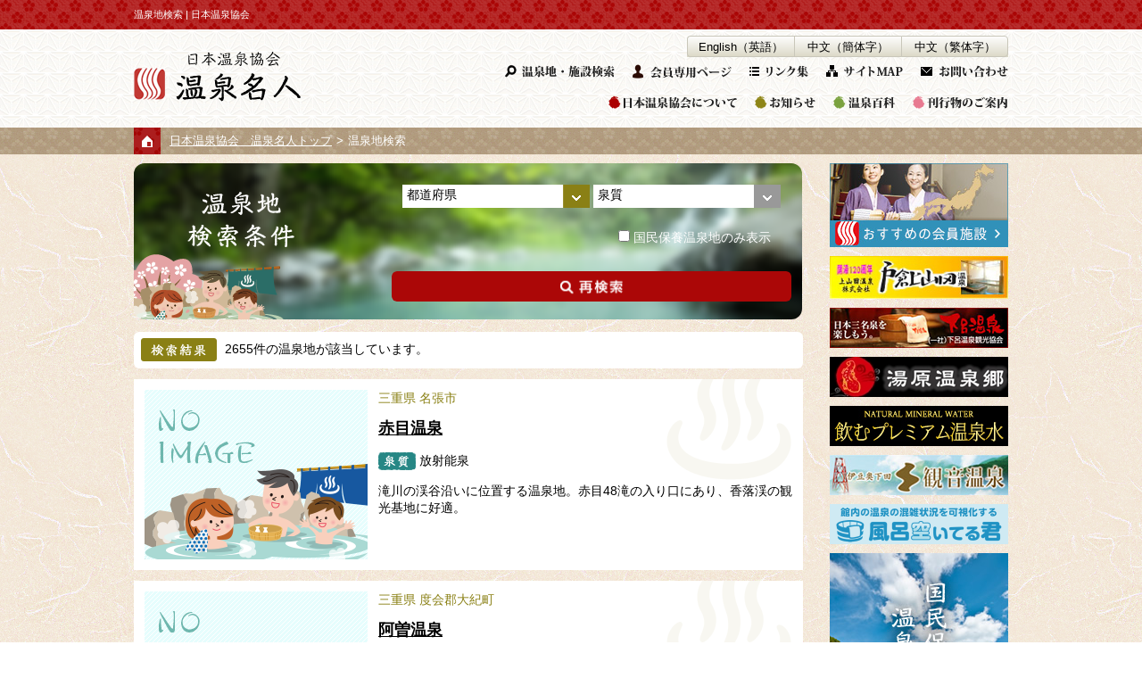

--- FILE ---
content_type: text/html; charset=UTF-8
request_url: https://www.spa.or.jp/search_p/?F_ID=240490
body_size: 49638
content:



<!DOCTYPE html>
<html lang="ja">
<head>
<meta charset="utf-8">

<title>温泉地検索 | 日本温泉協会</title>

<!-- ?php get_template_part( 'header_common' );  // (header_common.php) ?-->

<meta name="viewport" content="width=device-width, initial-scale=1">
<meta name="format-detection" content="telephone=no">
<meta name="Keywords" content="温泉,日本,協会">
<meta name="Description" content="日本温泉協会の公式サイトです。全国の温泉地や加盟施設を検索、宿泊予約ができる。また協会の活動や刊行物、催し物を紹介。温泉のことを学ぶなら温泉百科をご覧ください。">
<meta property="og:locale" content="ja_JP">
<meta property="og:type" content="article">
<meta property="og:title" content="温泉地検索 | 日本温泉協会">
<meta property="og:image" content="https://www.spa.or.jp/img/common/ogp.jpg">
<meta property="og:description" content="日本温泉協会の公式サイトです。全国の温泉地や加盟施設を検索、宿泊予約ができる。また協会の活動や刊行物、催し物を紹介。温泉のことを学ぶなら温泉百科をご覧ください。">
<meta property="og:url" content="https://www.spa.or.jp/search_p/?F_ID=240490">
<meta property="og:site_name" content="一般社団法人 日本温泉協会　～温泉名人～">
<meta name="twitter:card" content="summary">
<!--meta name="twitter:site" content=""-->
<!--meta name="twitter:image" content=""-->
<link rel="shortcut icon" href="https://www.spa.or.jp/img/common/favicon.ico" type="image/x-icon" />
<link rel="apple-touch-icon" href="https://www.spa.or.jp/img/common/apple-touch-icon.png" />
<link rel="apple-touch-icon" sizes="57x57" href="https://www.spa.or.jp/img/common/apple-touch-icon-57x57.png" />
<link rel="apple-touch-icon" sizes="72x72" href="https://www.spa.or.jp/img/common/apple-touch-icon-72x72.png" />
<link rel="apple-touch-icon" sizes="76x76" href="https://www.spa.or.jp/img/common/apple-touch-icon-76x76.png" />
<link rel="apple-touch-icon" sizes="114x114" href="https://www.spa.or.jp/img/common/apple-touch-icon-114x114.png" />
<link rel="apple-touch-icon" sizes="120x120" href="https://www.spa.or.jp/img/common/apple-touch-icon-120x120.png" />
<link rel="apple-touch-icon" sizes="144x144" href="https://www.spa.or.jp/img/common/apple-touch-icon-144x144.png" />
<link rel="apple-touch-icon" sizes="152x152" href="https://www.spa.or.jp/img/common/apple-touch-icon-152x152.png" />
<link rel="apple-touch-icon" sizes="180x180" href="https://www.spa.or.jp/img/common/apple-touch-icon-180x180.png" />
<link rel="alternate" type="application/rss+xml" title="日本温泉協会～温泉名人～　温泉百科" href="https://www.spa.or.jp/feed/" />
<link rel="alternate" type="application/rss+xml" title="日本温泉協会～温泉名人～　お知らせ" href="https://www.spa.or.jp/feed/?post_type=news" />
<link rel="alternate" type="application/rss+xml" title="日本温泉協会～温泉名人～　刊行物のご案内" href="https://www.spa.or.jp/feed/?post_type=books" />
<link rel="alternate" type="application/rss+xml" title="日本温泉協会～温泉名人～　セミナー・イベント情報" href="https://www.spa.or.jp/feed/?post_type=seminar" />
<link rel="alternate" type="application/rss+xml" title="日本温泉協会～温泉名人～　国民保養温泉地" href="https://www.spa.or.jp/feed/?post_type=kokumin" />
<link rel="alternate" type="application/rss+xml" title="日本温泉協会～温泉名人～　会員専用情報" href="https://www.spa.or.jp/feed/?post_type=member" />
<link rel="alternate" type="application/rss+xml" title="日本温泉協会～温泉名人～　地熱発電関連情報" href="https://www.spa.or.jp/feed/?post_type=geo" />
<link rel="canonical" href="https://www.spa.or.jp/search_p/?F_ID=240490">

<link rel="stylesheet" type="text/css" href="https://www.spa.or.jp/css/common.css">
<link rel="stylesheet" type="text/css" href="https://www.spa.or.jp/css/style.css">
<link rel="stylesheet" type="text/css" href="https://www.spa.or.jp/css/featherlight.css">
<link rel="stylesheet" type="text/css" href="https://www.spa.or.jp/css/featherlight.gallery.css">
<script type="text/javascript" src="https://www.spa.or.jp/js/jquery-1.11.3.min.js"></script>
<script type="text/javascript" src="https://www.spa.or.jp/js/common.js"></script>
<script type="text/javascript" src="https://www.spa.or.jp/js/heightLine.js"></script>
<script type="text/javascript" src="https://www.spa.or.jp/js/featherlight.js"></script>
<script type="text/javascript" src="https://www.spa.or.jp/js/featherlight.gallery.js"></script>
<script type="text/javascript" src="https://www.spa.or.jp/js/jquery.balloon.min.js"></script>

<!--[if lt IE 9]>
<script src="/js/html5shiv-printshiv.js"></script>
<script src="/js/selectivizr-min.js"></script>
<![endif]-->

<!-- Google tag (gtag.js) -->
<script async src="https://www.googletagmanager.com/gtag/js?id=G-G3BXVNYV7X"></script>
<script>
  window.dataLayer = window.dataLayer || [];
  function gtag(){dataLayer.push(arguments);}
  gtag('js', new Date());

  gtag('config', 'G-G3BXVNYV7X');
</script>

<script>
  (function(i,s,o,g,r,a,m){i['GoogleAnalyticsObject']=r;i[r]=i[r]||function(){
  (i[r].q=i[r].q||[]).push(arguments)},i[r].l=1*new Date();a=s.createElement(o),
  m=s.getElementsByTagName(o)[0];a.async=1;a.src=g;m.parentNode.insertBefore(a,m)
  })(window,document,'script','//www.google-analytics.com/analytics.js','ga');
  ga('create', 'UA-57144673-1', 'auto');
  ga('require', 'displayfeatures');
  ga('send', 'pageview');
</script>
<link rel='dns-prefetch' href='//s.w.org' />
		<script type="text/javascript">
			window._wpemojiSettings = {"baseUrl":"https:\/\/s.w.org\/images\/core\/emoji\/11\/72x72\/","ext":".png","svgUrl":"https:\/\/s.w.org\/images\/core\/emoji\/11\/svg\/","svgExt":".svg","source":{"concatemoji":"https:\/\/www.spa.or.jp\/onsen_wp\/wp-includes\/js\/wp-emoji-release.min.js?ver=4.9.26"}};
			!function(e,a,t){var n,r,o,i=a.createElement("canvas"),p=i.getContext&&i.getContext("2d");function s(e,t){var a=String.fromCharCode;p.clearRect(0,0,i.width,i.height),p.fillText(a.apply(this,e),0,0);e=i.toDataURL();return p.clearRect(0,0,i.width,i.height),p.fillText(a.apply(this,t),0,0),e===i.toDataURL()}function c(e){var t=a.createElement("script");t.src=e,t.defer=t.type="text/javascript",a.getElementsByTagName("head")[0].appendChild(t)}for(o=Array("flag","emoji"),t.supports={everything:!0,everythingExceptFlag:!0},r=0;r<o.length;r++)t.supports[o[r]]=function(e){if(!p||!p.fillText)return!1;switch(p.textBaseline="top",p.font="600 32px Arial",e){case"flag":return s([55356,56826,55356,56819],[55356,56826,8203,55356,56819])?!1:!s([55356,57332,56128,56423,56128,56418,56128,56421,56128,56430,56128,56423,56128,56447],[55356,57332,8203,56128,56423,8203,56128,56418,8203,56128,56421,8203,56128,56430,8203,56128,56423,8203,56128,56447]);case"emoji":return!s([55358,56760,9792,65039],[55358,56760,8203,9792,65039])}return!1}(o[r]),t.supports.everything=t.supports.everything&&t.supports[o[r]],"flag"!==o[r]&&(t.supports.everythingExceptFlag=t.supports.everythingExceptFlag&&t.supports[o[r]]);t.supports.everythingExceptFlag=t.supports.everythingExceptFlag&&!t.supports.flag,t.DOMReady=!1,t.readyCallback=function(){t.DOMReady=!0},t.supports.everything||(n=function(){t.readyCallback()},a.addEventListener?(a.addEventListener("DOMContentLoaded",n,!1),e.addEventListener("load",n,!1)):(e.attachEvent("onload",n),a.attachEvent("onreadystatechange",function(){"complete"===a.readyState&&t.readyCallback()})),(n=t.source||{}).concatemoji?c(n.concatemoji):n.wpemoji&&n.twemoji&&(c(n.twemoji),c(n.wpemoji)))}(window,document,window._wpemojiSettings);
		</script>
		<style type="text/css">
img.wp-smiley,
img.emoji {
	display: inline !important;
	border: none !important;
	box-shadow: none !important;
	height: 1em !important;
	width: 1em !important;
	margin: 0 .07em !important;
	vertical-align: -0.1em !important;
	background: none !important;
	padding: 0 !important;
}
</style>
<script type='text/javascript'>
/* <![CDATA[ */
window.CKEDITOR_BASEPATH = "https://www.spa.or.jp/onsen_wp/wp-content/plugins/ckeditor-for-wordpress/ckeditor/";
var ckeditorSettings = { "textarea_id": "comment", "pluginPath": "https:\/\/www.spa.or.jp\/onsen_wp\/wp-content\/plugins\/ckeditor-for-wordpress\/", "autostart": true, "excerpt_state": false, "qtransEnabled": false, "outputFormat": { "indent": true, "breakBeforeOpen": true, "breakAfterOpen": true, "breakBeforeClose": true, "breakAfterClose": true }, "configuration": { "height": "160px", "skin": "moono", "scayt_autoStartup": false, "entities": true, "entities_greek": true, "entities_latin": true, "toolbar": "WordpressBasic", "templates_files": [ "https:\/\/www.spa.or.jp\/onsen_wp\/wp-content\/plugins\/ckeditor-for-wordpress\/ckeditor.templates.js" ], "stylesCombo_stylesSet": "wordpress:https:\/\/www.spa.or.jp\/onsen_wp\/wp-content\/plugins\/ckeditor-for-wordpress\/ckeditor.styles.js", "allowedContent": true, "customConfig": "https:\/\/www.spa.or.jp\/onsen_wp\/wp-content\/plugins\/ckeditor-for-wordpress\/ckeditor.config.js" }, "externalPlugins": [  ], "additionalButtons": [  ] }
/* ]]> */
</script><style type="text/css">
			#content table.cke_editor { margin:0; }
			#content table.cke_editor tr td { padding:0;border:0; }
		</style><script type='text/javascript' src='https://www.spa.or.jp/onsen_wp/wp-content/plugins/ckeditor-for-wordpress/ckeditor/ckeditor.js?t=F7J8&#038;ver=4.5.3.3'></script>
<script type='text/javascript' src='https://www.spa.or.jp/onsen_wp/wp-includes/js/jquery/jquery.js?ver=1.12.4'></script>
<script type='text/javascript' src='https://www.spa.or.jp/onsen_wp/wp-includes/js/jquery/jquery-migrate.min.js?ver=1.4.1'></script>
<script type='text/javascript' src='https://www.spa.or.jp/onsen_wp/wp-content/plugins/ckeditor-for-wordpress/includes/ckeditor.utils.js?t=F7J8&#038;ver=4.5.3.3'></script>
<link rel='https://api.w.org/' href='https://www.spa.or.jp/wp-json/' />
<link rel="EditURI" type="application/rsd+xml" title="RSD" href="https://www.spa.or.jp/onsen_wp/xmlrpc.php?rsd" />
<link rel="wlwmanifest" type="application/wlwmanifest+xml" href="https://www.spa.or.jp/onsen_wp/wp-includes/wlwmanifest.xml" /> 
<meta name="generator" content="WordPress 4.9.26" />
<link rel="canonical" href="https://www.spa.or.jp/search_p/" />
<link rel='shortlink' href='https://www.spa.or.jp/?p=892' />
<link rel="alternate" type="application/json+oembed" href="https://www.spa.or.jp/wp-json/oembed/1.0/embed?url=https%3A%2F%2Fwww.spa.or.jp%2Fsearch_p%2F" />
<link rel="alternate" type="text/xml+oembed" href="https://www.spa.or.jp/wp-json/oembed/1.0/embed?url=https%3A%2F%2Fwww.spa.or.jp%2Fsearch_p%2F&#038;format=xml" />
</head>
<body>
  <h1 id="top"><p>温泉地検索 | 日本温泉協会</p></h1>

  <!--▼header▼-->
  <header>
    <div class="box">
      <a href="https://www.spa.or.jp/"><img src="https://www.spa.or.jp/img/common/logo.png" alt="日本温泉協会 温泉名人" class="logo"></a>

      <!--▼サブリンク▼-->
      <ul class="gnavi">
        <li><a href="https://www.spa.or.jp/#searchwrap"><img src="https://www.spa.or.jp/img/common/h_gnavi_00_off.png" alt="温泉地・施設検索" class="overBtn"></a></li>
        <li><a href="https://www.spa.or.jp/member/"><img src="https://www.spa.or.jp/img/common/h_gnavi_01_off.png" alt="会員専用ページ" class="overBtn"></a></li>
        <li><a href="https://www.spa.or.jp/link/"><img src="https://www.spa.or.jp/img/common/h_gnavi_02_off.png" alt="リンク集" class="overBtn"></a></li>
        <li><a href="https://www.spa.or.jp/sitemap/"><img src="https://www.spa.or.jp/img/common/h_gnavi_03_off.png" alt="サイトMAP" class="overBtn"></a></li>
        <li><a href="https://www.spa.or.jp/contact/"><img src="https://www.spa.or.jp/img/common/h_gnavi_04_off.png" alt="お問い合わせ" class="overBtn"></a></li>
        <!--<li><a href="https://www.spa.or.jp/faq/"><img src="https://www.spa.or.jp/img/common/h_gnavi_05_off.png" alt="よくある質問" class="overBtn"></a></li>-->
      </ul>
      <!--▲サブリンク▲-->
      <ul class="foreign_pdf">
        <li><a href="https://www.spa.or.jp/en/">English（英語）</a></li>
        <li><a href="//www.spa.or.jp/onsen_wp/wp-content/uploads/2017/10/kantai.pdf" onclick="ga('send', 'event', 'pdf', 'top', 'SC');">中文（簡体字）</a></li>
        <li><a href="//www.spa.or.jp/onsen_wp/wp-content/uploads/2017/10/hantai.pdf" onclick="ga('send', 'event', 'pdf', 'top', 'TC');">中文（繁体字）</a></li>
      </ul>

      <!--▼メニュー▼-->
      <ul class="menu">
        <li>
          <a href="https://www.spa.or.jp/association/" class="drop"><img src="https://www.spa.or.jp/img/common/h_menu_01_off.png" alt="日本温泉協会について" class="overBtn"></a>
          <ul class="info_submenu">
            <li><a href="https://www.spa.or.jp/association/">概要</a></li>
            <li><a href="https://www.spa.or.jp/association/activities/">沿革</a></li>
            <li><a href="https://www.spa.or.jp/association/admission/">入会案内</a></li>
            <li><a href="https://www.spa.or.jp/company/">会員企業</a></li>
            <li><a href="https://www.spa.or.jp/association/info/">情報公開</a></li>
            <!--<li><a href="https://www.spa.or.jp/pdf/member.pdf" target="_blank">日本温泉協会会員一覧[PDF] </a></li>-->
          </ul>
        </li>
        <li><a href="https://www.spa.or.jp/news/"><img src="https://www.spa.or.jp/img/common/h_menu_02_off.png" alt="お知らせ" class="overBtn"></a></li>
        <!--<li><a href="https://www.spa.or.jp/seminar/"><img src="https://www.spa.or.jp/img/common/h_menu_03_off.png" alt="イベント・セミナー" class="overBtn"></a></li>-->
        <li><a href="https://www.spa.or.jp/category/onsen/"><img src="https://www.spa.or.jp/img/common/h_menu_04_off.png" alt="温泉百科" class="overBtn"></a></li>
        <li>
          <a href="https://www.spa.or.jp/books/" class="drop"><img src="https://www.spa.or.jp/img/common/h_menu_05_off.png" alt="刊行物のご案内" class="overBtn"></a>
          <ul class="book_submenu">
            <li><a href="https://www.spa.or.jp/subscription/">「温泉」定期購読</a></li>
            <li><a href="https://www.spa.or.jp/books_category/mookonsen/">「温泉」バックナンバー</a></li>
            <li><a href="https://www.spa.or.jp/books_category/elsebook/">その他の刊行物</a></li>
          </ul>
        </li>
        <!-- <li><a href="https://www.spa.or.jp/onsenkanban/"><img src="https://www.spa.or.jp/img/common/h_menu_06_off.png" alt="天然温泉表示看板" class="overBtn"></a></li> -->
      </ul>
      <!--▲メニュー▲-->
    </div>
  </header>
  <!--▲header▲-->

    <div class="pankuzu">
    <ul>
      <li><a href="https://www.spa.or.jp/">日本温泉協会　温泉名人トップ</a></li>
      <li>温泉地検索</li>
    </ul>
  </div>
<!-- search_p -->
<script type="text/javascript">
$(function () {
    $('.tab li').click(function(){
    var index = $('.tab li').index(this);
    //コンテンツを一度すべて非表示にし、
    $('.tab_content li').css('display','none');
    $('.tab li .arrow').css('visibility','visible');
    //クリックされたタブと同じ順番のコンテンツを表示します。
    $('.tab_content li').eq(index).css('display','block');
    $('.tab li .arrow').eq(index).css('visibility','hidden');

    //一度タブについているクラスselectを消し、
    $('.tab li').removeClass('select');
    //クリックされたタブのみにクラスselectをつけます。
    $(this).addClass('select')
    });

});
</script>

<!--▼コンテンツ▼-->
<div id="indexwrap">
  <div id="content"  class="search_p">
        <div id="content_left">
      <form action="./" method="GET" name="search1" id="search1" style="margin:0px;padding:0px;">
       <div class="search_box">
        <div class="title">
        </div>
            <div class="search">
              <dl class="item" style="margin:8px;">
                <dt style="display:inline-block;width:0px;vertical-align:top;"></dt>
                <dd style="display:inline-block;">
                  <div class="selectbox" style="display:inline-block;">
                    <select name="F_PREFS" id="f_area">
            <option value="" selected="selected">都道府県</option>
            <optgroup label="北海道" >
              <option value="北海道" >北海道</option>
            </optgroup>
            <optgroup label="東北" >
              <option value="青森県" >青森県</option>
              <option value="岩手県" >岩手県</option>
              <option value="宮城県" >宮城県</option>
              <option value="秋田県" >秋田県</option>
              <option value="山形県" >山形県</option>
              <option value="福島県" >福島県</option>

            </optgroup>
            <optgroup label="北陸・甲信越" >
              <option value="新潟県" >新潟県</option>
              <option value="富山県" >富山県</option>
              <option value="石川県" >石川県</option>
              <option value="福井県" >福井県</option>
              <option value="山梨県" >山梨県</option>
              <option value="長野県" >長野県</option>
            </optgroup>
            <optgroup label="関東" >
              <option value="茨城県" >茨城県</option>
              <option value="栃木県" >栃木県</option>
              <option value="群馬県" >群馬県</option>
              <option value="埼玉県" >埼玉県</option>
              <option value="千葉県" >千葉県</option>
              <option value="東京都" >東京都</option>
              <option value="神奈川県" >神奈川県</option>
            </optgroup>
            <optgroup label="東海" >
              <option value="岐阜県" >岐阜県</option>
              <option value="静岡県" >静岡県</option>
              <option value="愛知県" >愛知県</option>
              <option value="三重県" >三重県</option>

            </optgroup>
            <optgroup label="近畿" >
              <option value="滋賀県" >滋賀県</option>
              <option value="京都府" >京都府</option>
              <option value="大阪府" >大阪府</option>
              <option value="兵庫県" >兵庫県</option>
              <option value="奈良県" >奈良県</option>
              <option value="和歌山県" >和歌山県</option>
            </optgroup>
            <optgroup label="中国" >
              <option value="鳥取県" >鳥取県</option>
              <option value="島根県" >島根県</option>
              <option value="岡山県" >岡山県</option>
              <option value="広島県" >広島県</option>
              <option value="山口県" >山口県</option>
            </optgroup>
            <optgroup label="四国" >
              <option value="徳島県" >徳島県</option>
              <option value="香川県" >香川県</option>
              <option value="愛媛県" >愛媛県</option>
              <option value="高知県" >高知県</option>
            </optgroup>
            <optgroup label="九州" >
              <option value="福岡県" >福岡県</option>
              <option value="佐賀県" >佐賀県</option>
              <option value="長崎県" >長崎県</option>
              <option value="熊本県" >熊本県</option>
              <option value="大分県" >大分県</option>
              <option value="宮崎県" >宮崎県</option>
              <option value="鹿児島県" >鹿児島県</option>
            </optgroup>
            <optgroup label="沖縄" >
              <option value="沖縄県" >沖縄県</option>
            </optgroup>

                    </select>
                  </div>
                  <div class="selectbox gray" style="display:inline-block;">
                    <select name="F_QUALITY" id="f_quality">
                      <option value="" selected="selected">泉質</option>
            <option value="単純温泉" >単純温泉</option>
                <option value="二酸化炭素泉" >二酸化炭素泉</option>
                <option value="炭酸水素塩泉" >炭酸水素塩泉</option>
                <option value="塩化物泉" >塩化物泉</option>
                <option value="硫酸塩泉" >硫酸塩泉</option>
                <option value="含鉄泉" >含鉄泉</option>
                <option value="含アルミニウム泉" >含アルミニウム泉</option>
                <option value="含銅鉄泉" >含銅鉄泉</option>
                <option value="硫黄泉" >硫黄泉</option>
                <option value="酸性泉" >酸性泉</option>
                <option value="放射能泉" >放射能泉</option>
                <option value="含よう素泉" >含よう素泉</option>
                <option value="その他" >その他</option>
                    </select>
          </div>
                </dd>
              </dl>
            <dl class="item" style="color:#fff;margin:20px 0px;">
                <dt style="display:inline-block;width:250px;vertical-align:top;">
        </dt>
                <dd style="display:inline-block;">
          <input type="checkbox" name="F_CATEGORY" value="1"  id="f_cate"> <label for="f_cate">国民保養温泉地のみ表示</label>
                </dd>
              </dl>
        <div onClick="document.search1.submit();" /><img class="sendbtn" src="/img/search/btn_research2.png" width="100%" /></div>
          </div><!--search-->
    </div><!--division01-->
      </form>

    <p/>
<pre></pre>
<section class="">
<div  class="result">
  <img src="https://www.spa.or.jp/img/search/result.png" alt="検索結果" />
  &nbsp;2655件の温泉地が該当しています。
</div>
    <ul class="result_item">
      <li>
      <!--温泉画像-->
      <a href="./detail_p/?F_ID=240900&pg=0">
      <img class="photo" src="https://www.spa.or.jp/img/search/noimage_search.png" width="250"/>
      </a>
      <div class="article">
      <div class="location">三重県 名張市</div>
      <div class="name"><a href="./detail_p/?F_ID=240900&pg=0">赤目温泉</a></div>
<!--泉質-->
      <div class="spa_quality">
        <img src="https://www.spa.or.jp/img/search/spa_quality.png"/>
        放射能泉                                                                              </div>

      <div style="sales_point">滝川の渓谷沿いに位置する温泉地。赤目48滝の入り口にあり、香落渓の観光基地に好適。</div>
      </div>
      <div class="clear"></div>
      </li>
    </ul>
    <ul class="result_item">
      <li>
      <!--温泉画像-->
      <a href="./detail_p/?F_ID=240730&pg=0">
      <img class="photo" src="https://www.spa.or.jp/img/search/noimage_search.png" width="250"/>
      </a>
      <div class="article">
      <div class="location">三重県 度会郡大紀町</div>
      <div class="name"><a href="./detail_p/?F_ID=240730&pg=0">阿曽温泉</a></div>
<!--泉質-->
      <div class="spa_quality">
        <img src="https://www.spa.or.jp/img/search/spa_quality.png"/>
        炭酸水素塩泉                                                                              </div>

      <div style="sales_point">大宮町の南西部、大内山川畔に位置する温泉地。熊野灘へも近く、奥伊勢観光拠点にも便利。</div>
      </div>
      <div class="clear"></div>
      </li>
    </ul>
    <ul class="result_item">
      <li>
      <!--温泉画像-->
      <a href="./detail_p/?F_ID=241040&pg=0">
      <img class="photo" src="https://www.spa.or.jp/img/search/noimage_search.png" width="250"/>
      </a>
      <div class="article">
      <div class="location">三重県 熊野市</div>
      <div class="name"><a href="./detail_p/?F_ID=241040&pg=0">あたしか温泉</a></div>
<!--泉質-->
      <div class="spa_quality">
        <img src="https://www.spa.or.jp/img/search/spa_quality.png"/>
        単純温泉                                                                              </div>

      <div style="sales_point">日本水浴場55選の一つ、新鹿海水浴場の近くに位置する温泉地。夏には多くの海水浴客で賑わいを見せる。</div>
      </div>
      <div class="clear"></div>
      </li>
    </ul>
    <ul class="result_item">
      <li>
      <!--温泉画像-->
      <a href="./detail_p/?F_ID=240800&pg=0">
      <img class="photo" src="https://www.spa.or.jp/img/search/noimage_search.png" width="250"/>
      </a>
      <div class="article">
      <div class="location">三重県 鳥羽市</div>
      <div class="name"><a href="./detail_p/?F_ID=240800&pg=0">安楽島温泉</a></div>
<!--泉質-->
      <div class="spa_quality">
        <img src="https://www.spa.or.jp/img/search/spa_quality.png"/>
        単純温泉                                                                              </div>

      <div style="sales_point">鳥羽湾を高台から見おろす絶景の温泉地。</div>
      </div>
      <div class="clear"></div>
      </li>
    </ul>
    <ul class="result_item">
      <li>
      <!--温泉画像-->
      <a href="./detail_p/?F_ID=241000&pg=0">
      <img class="photo" src="https://www.spa.or.jp/img/search/noimage_search.png" width="250"/>
      </a>
      <div class="article">
      <div class="location">三重県 北牟婁郡紀北町</div>
      <div class="name"><a href="./detail_p/?F_ID=241000&pg=0">有久寺温泉</a></div>
<!--泉質-->
      <div class="spa_quality">
        <img src="https://www.spa.or.jp/img/search/spa_quality.png"/>
        硫黄泉                                                                              </div>

      <div style="sales_point">真言密教の古刹、有久寺薬師堂の近くに位置する温泉地。鎌倉時代より飲浴霊泉と言われた名湯で、ラジウム含有量が多いことで知られている。</div>
      </div>
      <div class="clear"></div>
      </li>
    </ul>
    <ul class="result_item">
      <li>
      <!--温泉画像-->
      <a href="./detail_p/?F_ID=240650&pg=0">
      <img class="photo" src="https://www.spa.or.jp/img/search/noimage_search.png" width="250"/>
      </a>
      <div class="article">
      <div class="location">三重県 多気郡明和町</div>
      <div class="name"><a href="./detail_p/?F_ID=240650&pg=0">伊勢の郷温泉</a></div>
<!--泉質-->
      <div class="spa_quality">
        <img src="https://www.spa.or.jp/img/search/spa_quality.png"/>
        単純温泉                                                                              </div>

      <div style="sales_point">伊勢市と松阪市の間、明和町に位置する温泉地。薬草湯、歩行湯、ジェット風呂など7種類の浴槽が楽しめる。伊勢、松阪観光の足場にも好適。</div>
      </div>
      <div class="clear"></div>
      </li>
    </ul>
    <ul class="result_item">
      <li>
      <!--温泉画像-->
      <a href="./detail_p/?F_ID=240690&pg=0">
      <img class="photo" src="https://www.spa.or.jp/img/search/noimage_search.png" width="250"/>
      </a>
      <div class="article">
      <div class="location">三重県 伊勢市</div>
      <div class="name"><a href="./detail_p/?F_ID=240690&pg=0">伊勢二見温泉</a></div>
<!--泉質-->
      <div class="spa_quality">
        <img src="https://www.spa.or.jp/img/search/spa_quality.png"/>
        塩化物泉                                                                              </div>

      <div style="sales_point">渚百選に選ばれた二見浦海岸沿いに位置する温泉地。眼下に伊勢湾を見下ろすことができ眺望が素晴らしい。海の幸を使った料理は絶品。</div>
      </div>
      <div class="clear"></div>
      </li>
    </ul>
    <ul class="result_item">
      <li>
      <!--温泉画像-->
      <a href="./detail_p/?F_ID=240491&pg=0">
      <img class="photo" src="https://www.spa.or.jp/img/search/noimage_search.png" width="250"/>
      </a>
      <div class="article">
      <div class="location">三重県 津市</div>
      <div class="name"><a href="./detail_p/?F_ID=240491&pg=0">猪の倉温泉</a></div>
<!--泉質-->

      <div style="sales_point">青山高原のふもとに位置するPH9.7のアルカリ性の温泉で、「美肌の湯」であり、肌ざわりなめらかな湯心地が満喫できます。</div>
      </div>
      <div class="clear"></div>
      </li>
    </ul>
    <ul class="result_item">
      <li>
      <!--温泉画像-->
      <a href="./detail_p/?F_ID=241101&pg=0">
      <img class="photo" src="https://www.spa.or.jp/img/search/noimage_search.png" width="250"/>
      </a>
      <div class="article">
      <div class="location">三重県 熊野市</div>
      <div class="name"><a href="./detail_p/?F_ID=241101&pg=0">入鹿温泉</a></div>
<!--泉質-->
      <div class="spa_quality">
        <img src="https://www.spa.or.jp/img/search/spa_quality.png"/>
        単純温泉                                                                              </div>

      <div style="sales_point">紀和町の第2泉源としてＨ９年に湧出した温泉。町の中心部板谷地区に位置している。湯量は湯ノ口よりも豊富で、効能も高い。</div>
      </div>
      <div class="clear"></div>
      </li>
    </ul>
    <ul class="result_item">
      <li>
      <!--温泉画像-->
      <a href="./detail_p/?F_ID=240830&pg=0">
      <img class="photo" src="https://www.spa.or.jp/img/search/noimage_search.png" width="250"/>
      </a>
      <div class="article">
      <div class="location">三重県 鳥羽市</div>
      <div class="name"><a href="./detail_p/?F_ID=240830&pg=0">相差温泉</a></div>
<!--泉質-->
      <div class="spa_quality">
        <img src="https://www.spa.or.jp/img/search/spa_quality.png"/>
        塩化物泉                                                                              </div>

      <div style="sales_point">鳥羽湾に浮かぶ島々を眺め、静かな浜辺湾を臨む温泉地。</div>
      </div>
      <div class="clear"></div>
      </li>
    </ul>
</section>
<nav>
  <span class="page-numbers current">1</span>
  <a class='page-numbers' href="./?pg=1">2</a>
  <a class='page-numbers' href="./?pg=2">3</a>
  <a class='page-numbers' href="./?pg=3">4</a>
  <a class='page-numbers' href="./?pg=4">5</a>
      <span class="page-numbers dots">…</span>
  <a class='page-numbers' href="./?pg=265">266</a>
    <a class="next page-numbers" href="./?pg=1">＞</a>
</nav>


    </div>
    <div id="content_right">
    

<div id="content_right">
  <div class="bannerarea_upper">
    <ul>
      <li><a href="https://www.spa.or.jp/osusume_no_yado2/list_index.htm"><img src="https://www.spa.or.jp/img/common/side/ban_osusume.jpg" alt="おすすめの宿"></a></li>
      <li><a href="http://www.kamiyamada-onsen.co.jp/" target="_blank" rel="nofollow"><img src="https://www.spa.or.jp/img/common/side/bnr_kamiyamada_onsen.jpg" alt="戸倉上山田温泉"></a></li>
      <li><a href="http://www.gero-spa.com/" target="_blank" rel="nofollow"><img src="https://www.spa.or.jp/img/common/side/ban_gero-spa.jpg" alt="下呂温泉観光協会"></a></li>
      <li><a href="https://www.maniwa.or.jp/yubara/" target="_blank" rel="nofollow"><img src="https://www.spa.or.jp/img/common/side/ban_yubara.jpg" alt="湯原町観光協会"></a></li>
      <li><a href="https://yasuragi.buyshop.jp/" target="_blank"><img src="https://www.spa.or.jp/img/common/side/ban_yasuragi.jpg" alt="飲むプレミアム温泉水"></a></li>
      <li><a href="https://www.kannon-onsen.com/" target="_blank"><img src="https://www.spa.or.jp/img/common/side/04_24_kannon.jpg" alt="伊豆奥下田 観音温泉"></a></li>
      <li><a href="https://furo.suiteru.info/" target="_blank"><img src="https://www.spa.or.jp/img/common/side/bnr_furosuiteru.png" alt="風呂空いてる君"></a></li>
    </ul>
  </div>
  <p>
    <a href="https://www.spa.or.jp/kokumin_spa/"><img src="https://www.spa.or.jp/img/common/side/kokumin1.jpg" alt="国民保養温泉地一覧"></a>
    <a href="https://www.spa.or.jp/kokumin_spa/about/"><img src="https://www.spa.or.jp/img/common/side/kokumin2.png" alt="国民保養温泉地とは？"></a>
  </p>
    <!-- 検索フォーム -->
  <div id="searchfrm_min">
    <ul class="tabs">
      <li name="yado" class="act" id="tab_yado">宿検索</li>
      <li name="spring" id="tab_spring">温泉検索</li>
    </ul>
    <div class="searchfrm_min_bdy">
      <div id="yado" class="frm_wrap">
        <div class="upper">
          <form action="https://www.spa.or.jp/search_f/" method="get" name="min_search_yado1">
            <div class="selectbox">
              <select name="F_PREFS" id="f_prefs_min">
                <option value="">都道府県</option>
                <option value="北海道">北海道</option>
                <option value="青森県">青森県</option>
                <option value="岩手県">岩手県</option>
                <option value="宮城県">宮城県</option>
                <option value="秋田県">秋田県</option>
                <option value="山形県">山形県</option>
                <option value="福島県">福島県</option>
                <option value="茨城県">茨城県</option>
                <option value="栃木県">栃木県</option>
                <option value="群馬県">群馬県</option>
                <option value="埼玉県">埼玉県</option>
                <option value="千葉県">千葉県</option>
                <option value="東京都">東京都</option>
                <option value="神奈川県">神奈川県</option>
                <option value="新潟県">新潟県</option>
                <option value="富山県">富山県</option>
                <option value="石川県">石川県</option>
                <option value="福井県">福井県</option>
                <option value="山梨県">山梨県</option>
                <option value="長野県">長野県</option>
                <option value="岐阜県">岐阜県</option>
                <option value="静岡県">静岡県</option>
                <option value="愛知県">愛知県</option>
                <option value="三重県">三重県</option>
                <option value="滋賀県">滋賀県</option>
                <option value="京都府">京都府</option>
                <option value="大阪府">大阪府</option>
                <option value="兵庫県">兵庫県</option>
                <option value="奈良県">奈良県</option>
                <option value="和歌山県">和歌山県</option>
                <option value="鳥取県">鳥取県</option>
                <option value="島根県">島根県</option>
                <option value="岡山県">岡山県</option>
                <option value="広島県">広島県</option>
                <option value="山口県">山口県</option>
                <option value="徳島県">徳島県</option>
                <option value="香川県">香川県</option>
                <option value="愛媛県">愛媛県</option>
                <option value="高知県">高知県</option>
                <option value="福岡県">福岡県</option>
                <option value="佐賀県">佐賀県</option>
                <option value="長崎県">長崎県</option>
                <option value="熊本県">熊本県</option>
                <option value="大分県">大分県</option>
                <option value="宮崎県">宮崎県</option>
                <option value="鹿児島県">鹿児島県</option>
                <option value="沖縄県">沖縄県</option>
              </select>
            </div>
            <dl>
              <dt>入浴設備</dt>
              <dd>
                <label><input type="checkbox" name="F_BATH_TYPE[]" value="1">露天風呂</label>
                <label><input type="checkbox" name="F_BATH_TYPE[]" value="2">貸切風呂</label>
              </dd>
              <dt>日帰り／宿泊</dt>
              <dd>
                <label><input type="checkbox" name="F_STAY[]"  value="1">日帰り</label>
                <label><input type="checkbox" name="F_STAY[]"  value="2">宿泊</label>
              </dd>
              <dt>施設タイプ</dt>
              <dd>
                <label><input type="checkbox" name="F_TYPE[]" value="旅館">旅館/ホテル</label>
                <label><input type="checkbox" name="F_TYPE[]" value="日帰り温泉">日帰温泉</label>
              </dd>
              <dd>
                <label><input type="checkbox" name="F_OPT[]"  value="1">天然温泉表示看板掲示施設</label>
              </dd>
            </dl>
            <div class="selectbox">
              <select name="F_QUALITY" id="f_quality_min">
                <option value="" selected="selected">泉質を選ぶ</option>
                <option value="単純温泉" >単純温泉</option>
                <option value="二酸化炭素泉" >二酸化炭素泉</option>
                <option value="炭酸水素塩泉" >炭酸水素塩泉</option>
                <option value="塩化物泉" >塩化物泉</option>
                <option value="硫酸塩泉" >硫酸塩泉</option>
                <option value="含鉄泉" >含鉄泉</option>
                <option value="含アルミニウム泉" >含アルミニウム泉</option>
                <option value="含銅鉄泉" >含銅鉄泉</option>
                <option value="硫黄泉" >硫黄泉</option>
                <option value="酸性泉" >酸性泉</option>
                <option value="放射能泉" >放射能泉</option>
                <option value="含よう素泉" >含よう素泉</option>
                <option value="その他" >その他</option>
              </select>
            </div>
            <p class="btnarea alignC"><span id="sendbtn2" onClick="document.min_search_yado1.submit();"><img src="https://www.spa.or.jp/img/common/side/search_btn1.png" alt="検索する"></span></p>
          </form>
        </div>
        <div class="lower">
          <form action="https://www.spa.or.jp/search_f/" method="get" name="min_search_yado2">
            <dl>
              <dt>キーワード</dt>
              <dd>
                <input type="text" name="F_KEYWORD" id="frm_min_h_keyword" maxlength="200" value="旅館、温泉地名など" />
              </dd>
            </dl>
            <p class="btnarea alignC"><span id="sendbtn2" onClick="document.min_search_yado2.submit();"><img src="https://www.spa.or.jp/img/common/side/search_btn2.png" alt="検索する"></span></p>
          </form>
        </div>
      </div>
      <div id="spring" class="frm_wrap">
        <div class="upper">
          <form action="https://www.spa.or.jp/search_p/" method="get" name="min_search_spa1">
            <div class="selectbox">
              <select name="F_PREFS" id="f_prefs_min_spring">
                <option value="">都道府県</option>
                <option value="北海道">北海道</option>
                <option value="青森県">青森県</option>
                <option value="岩手県">岩手県</option>
                <option value="宮城県">宮城県</option>
                <option value="秋田県">秋田県</option>
                <option value="山形県">山形県</option>
                <option value="福島県">福島県</option>
                <option value="茨城県">茨城県</option>
                <option value="栃木県">栃木県</option>
                <option value="群馬県">群馬県</option>
                <option value="埼玉県">埼玉県</option>
                <option value="千葉県">千葉県</option>
                <option value="東京都">東京都</option>
                <option value="神奈川県">神奈川県</option>
                <option value="新潟県">新潟県</option>
                <option value="富山県">富山県</option>
                <option value="石川県">石川県</option>
                <option value="福井県">福井県</option>
                <option value="山梨県">山梨県</option>
                <option value="長野県">長野県</option>
                <option value="岐阜県">岐阜県</option>
                <option value="静岡県">静岡県</option>
                <option value="愛知県">愛知県</option>
                <option value="三重県">三重県</option>
                <option value="滋賀県">滋賀県</option>
                <option value="京都府">京都府</option>
                <option value="大阪府">大阪府</option>
                <option value="兵庫県">兵庫県</option>
                <option value="奈良県">奈良県</option>
                <option value="和歌山県">和歌山県</option>
                <option value="鳥取県">鳥取県</option>
                <option value="島根県">島根県</option>
                <option value="岡山県">岡山県</option>
                <option value="広島県">広島県</option>
                <option value="山口県">山口県</option>
                <option value="徳島県">徳島県</option>
                <option value="香川県">香川県</option>
                <option value="愛媛県">愛媛県</option>
                <option value="高知県">高知県</option>
                <option value="福岡県">福岡県</option>
                <option value="佐賀県">佐賀県</option>
                <option value="長崎県">長崎県</option>
                <option value="熊本県">熊本県</option>
                <option value="大分県">大分県</option>
                <option value="宮崎県">宮崎県</option>
                <option value="鹿児島県">鹿児島県</option>
                <option value="沖縄県">沖縄県</option>
              </select>
            </div>
            <div class="selectbox">
              <select name="F_QUALITY" id="f_quality_spring">
                <option value="" selected="selected">泉質</option>
                <option value="単純温泉" >単純温泉</option>
                <option value="二酸化炭素泉" >二酸化炭素泉</option>
                <option value="炭酸水素塩泉" >炭酸水素塩泉</option>
                <option value="塩化物泉" >塩化物泉</option>
                <option value="硫酸塩泉" >硫酸塩泉</option>
                <option value="含鉄泉" >含鉄泉</option>
                <option value="含アルミニウム泉" >含アルミニウム泉</option>
                <option value="含銅鉄泉" >含銅鉄泉</option>
                <option value="硫黄泉" >硫黄泉</option>
                <option value="酸性泉" >酸性泉</option>
                <option value="放射能泉" >放射能泉</option>
                <option value="含よう素泉" >含よう素泉</option>
                <option value="その他" >その他</option>
              </select>
            </div>
            <p class="alignR">
              <label><input type="checkbox" name="F_CATEGORY" value="1">国民保養温泉地のみ</label>
            </p>
            <p class="btnarea alignC"><span id="sendbtn2" onClick="document.min_search_spa1.submit();"><img src="https://www.spa.or.jp/img/common/side/search_btn1.png" alt="検索する"></span></p>
          </form>
        </div>
        <div class="lower">
          <form action="https://www.spa.or.jp/search_p/" method="get" name="min_search_spa2">
            <dl>
              <dt>キーワード</dt>
              <dd>
              <input type="text" name="F_KEYWORD" id="frm_min_s_keyword" maxlength="200" value="温泉地名など" />
              </dd>
            </dl>
            <p class="btnarea alignC"><span id="sendbtn2" onClick="document.min_search_spa2.submit();"><img src="https://www.spa.or.jp/img/common/side/search_btn2.png" alt="検索する"></span></p>
          </form>
        </div>
      </div>
    </div>
  </div>
  <!-- //検索フォーム -->
    <div class="bannerarea">
    <ul>
      <li><a href="https://hisaka-magokoro.com/shop/pages/hotspring.aspx?utm_medium=banner&utm_source=OnsenAssociation" rel="nofollow"><img src="https://www.spa.or.jp/img/common/side/bnr_hisaka.jpg" alt="株式会社 日阪製作所"></a></li>
      <li><a href="https://onsen-gastronomy.com/" target="_blank"><img src="https://www.spa.or.jp/img/common/side/bnr_onsen_plus.jpg" alt="ONSEN＋"></a></li>
      <li><a href="https://www.env.go.jp/nature/onsen/spa/spa_team.html" target="_blank"><img src="https://www.spa.or.jp/img/common/side/spa_team_bnr.gif" alt="チーム 新・湯治"></a></li>
      <li><a href="https://www.spa.or.jp/geo/"><img src="https://www.spa.or.jp/img/common/side/geo.jpg" alt="地熱発電特集"></a></li>
      <li><a href="http://www.hitou.or.jp/" target="_blank" rel="nofollow"><img src="https://www.spa.or.jp/img/common/side/ban_hitou.jpg" alt="日本秘湯を守る会"></a></li>
      <li><a href="https://www.spa.or.jp/books/elsebook/4137/" rel="nofollow"><img src="https://www.spa.or.jp/img/common/side/ban_onsenkentei2.png" alt="日本温泉名人認定試験 温泉検定テキスト"></a></li>
      <li><a href="https://www.spa.or.jp/company/" rel="nofollow"><img src="https://www.spa.or.jp/img/common/side/bnr_member_company.png" alt="日本温泉協会 会員企業"></a></li>
      <li><a href="https://www.spa.or.jp/news/else/2323/" rel="nofollow"><img src="https://www.spa.or.jp/img/common/side/bnr_ad_recruitment.jpg" alt="バナー広告募集中 日本温泉協会 詳細はこちら"></a></li>
    </ul>
  </div>
</div>
    </div>
  </div>

</div>
<!--▲コンテンツ▲-->

<p class="page_top footer_above"><a href="#top"><img src="https://www.spa.or.jp/img/common/page_top_off.png" alt="page top" class="overBtn"></a></p>
<footer>
	<div class="upper">
		<div class="box">
			<ul class="sns">
				<li><a href="http://www.facebook.com/share.php?u=https://www.spa.or.jp/" onclick="window.open(this.href, 'FBwindow', 'width=650, height=450, menubar=no, toolbar=no, scrollbars=yes'); return false;"><img src="https://www.spa.or.jp/img/common/sns_icon_01_off.png" alt="フェイスブック" class="overBtn"></a></li>
				<li><a href="http://twitter.com/share?url=https://www.spa.or.jp/&text=#日本温泉協会"><img src="https://www.spa.or.jp/img/common/sns_icon_02_off.png" alt="ツイッター" class="overBtn"></a></li>
				<li><a href="https://plus.google.com/share?url=https://www.spa.or.jp/" onclick="window.open(this.href, 'Gwindow', 'width=650, height=450, menubar=no, toolbar=no, scrollbars=yes'); return false;"><img src="https://www.spa.or.jp/img/common/sns_icon_03_off.png" alt="グーグルプラス" class="overBtn"></a></li>
			</ul>

			<!--▼サブリンク▼-->
			<ul class="menu">
				<li class="li01"><a href="https://www.spa.or.jp/association/">日本温泉協会について</a></li>
				<li class="li02"><a href="https://www.spa.or.jp/news/">お知らせ</a></li>
				<!--<li class="li03"><a href="https://www.spa.or.jp/seminar/">イベント・セミナー</a></li>-->
				<li class="li04"><a href="https://www.spa.or.jp/category/onsen/">温泉百科</a></li>
				<li class="li05"><a href="https://www.spa.or.jp/books/">刊行物のご案内</a></li>
				<!-- <li class="li06"><a href="https://www.spa.or.jp/onsenkanban/">天然温泉表示制度</a></li> -->
			</ul>
			<!--▲サブリンク▲-->

			<!--▼メニュー▼-->
			<ul class="gnavi">
				<li class="li07"><a href="https://www.spa.or.jp/#searchwrap">温泉地・施設検索</a></li>
				<li class="li01"><a href="https://www.spa.or.jp/kokumin/">国民保養温泉地</a></li>
				<li class="li02"><a href="https://www.spa.or.jp/member/">会員専用ページ</a></li>
				<li class="li03"><a href="https://www.spa.or.jp/link/">リンク集</a></li>
				<li class="li04"><a href="https://www.spa.or.jp/sitemap/">サイトマップ</a></li>
				<li class="li05"><a href="https://www.spa.or.jp/contact/">お問合せフォーム</a></li>
				<!--<li class="li06"><a href="https://www.spa.or.jp/faq/">よくある質問</a></li>-->
			</ul>
			<!--▲メニュー▲-->
		</div>
	</div>
	
<div class="under">
	<div class="box">
		<img src="https://www.spa.or.jp/img/common/f_logo.png" class="logo" alt="一般社団法人　日本温泉協会">
		<div>
		<p class="add">〒102-0093　東京都千代田区平河町2-5-5　全国旅館会館3階</p>
		<p class="tel pconly"><img src="https://www.spa.or.jp/img/common/tel_num.png" alt="03-6261-2180" /></p>
		<p class="tel sponly"><a href="tel:0362612180">03-6261-2180</a></p>
		<p class="copy">Copyright &#169; 2026 JAPAN ONSEN ASSOCIATION HOT SPRING OF JAPAN All Rights Reserved.</p>
		</div>
	</div>
</div></footer>
<script type='text/javascript' src='https://www.spa.or.jp/onsen_wp/wp-includes/js/wp-embed.min.js?ver=4.9.26'></script>
</body>
</html>


--- FILE ---
content_type: text/css
request_url: https://www.spa.or.jp/css/common.css
body_size: 2984
content:
@charset "utf-8";
/*--------------------*
*CSS base
*--------------------*/
* {
margin: 0px;
padding: 0px;
}
HTML {
overflow-y: scroll;
}
BODY {
min-width: 980px;
font-size: 100%;
line-height: 1.4;
font-family: 'ヒラギノ角ゴ Pro W3', 'Hiragino Kaku Gothic Pro', 'メイリオ', Meiryo, 'ＭＳ Ｐゴシック', Osaka, sans-serif;
_line-break: strict;
-webkit-text-size-adjust: 100%;
background:url(../img/common/body_bg.gif);
}
IMG {
border: 0;
vertical-align: middle;
}
FORM {
margin: 0 auto;
padding: 0;
}
TABLE {
border-collapse: collapse;
border-spacing: 0px;
empty-cells: hide;
text-align: left;
border: 0;
padding: 0;
}
TR, TD, TH, THEAD, TBODY, TFOOT, COLGROUP, COL {
border-width: 0px;
}
UL {
margin: 0;
padding: 0;
list-style-type: none;
}
OL {
margin: 0;
padding: 0;
}
LI {
margin: 0;
padding: 0;
}
H1, H2, H3, H4, H5 {
margin: 0 auto;
text-align: left;
font-weight: bold;
font-size: 1em;
font-weight: bold;
}
P {
margin: 0 auto;
}
EM {
font-style: normal;
font-weight: bold;
}
A {
text-decoration: underline;
color:#726C12;
}
A:hover {
text-decoration: none;
color:#534f07;
}
A:visited {
color:#726C12;
}
SELECT{cursor: pointer;}
/*--------------------
フロート解除
--------------------*/
.clearfix:after {
content: ".";
display: block;
clear: both;
height: 0;
visibility: hidden;
}
.clearfix {
min-height: 1px;
}
* html .clearfix {
height: 1px;
/*¥*//*/
height: auto;
overflow: hidden;
/**/
}
/*--------------------
汎用クラス!important
--------------------*/
.txtRed  {color:#A50C0B!important;}
.txtGreen{color:#468C00!important;}
.txtBlue {color:#0059B2!important;}
.txtB{font-weight:bold!important;}
.alignC{text-align:center!important;}
.alignR{text-align:right!important;}
.alignL{text-align:left!important;}
.floatL{float:left!important;}
.floatR{float:right!important;}
.mgT0 {margin-top: 0px!important;}
.mgT5 {margin-top: 5px!important;}
.mgT10{margin-top:10px!important;}
.mgT15{margin-top:15px!important;}
.mgT20{margin-top:20px!important;}
.mgT25{margin-top:25px!important;}
.mgT30{margin-top:30px!important;}
.mgB0 {margin-bottom: 0px!important;}
.mgB5 {margin-bottom: 5px!important;}
.mgB10{margin-bottom:10px!important;}
.mgB15{margin-bottom:15px!important;}
.mgB20{margin-bottom:20px!important;}
.mgB25{margin-bottom:25px!important;}
.mgB30{margin-bottom:30px!important;}
.pdT0 {padding-top: 0px!important;}
.pdT5 {padding-top: 5px!important;}
.pdT10{padding-top:10px!important;}
.pdT15{padding-top:15px!important;}
.pdT20{padding-top:20px!important;}
.pdT25{padding-top:25px!important;}
.pdT30{padding-top:30px!important;}
.pdB0 {padding-bottom: 0px!important;}
.pdB5 {padding-bottom: 5px!important;}
.pdB10{padding-bottom:10px!important;}
.pdB15{padding-bottom:15px!important;}
.pdB20{padding-bottom:20px!important;}
.pdB25{padding-bottom:25px!important;}
.pdB30{padding-bottom:30px!important;}
.pd0 {padding: 0px!important;}
.pd5 {padding: 5px!important;}
.pd10{padding:10px!important;}
.pd15{padding:15px!important;}
.pd20{padding:20px!important;}
.pd25{padding:25px!important;}
.pd30{padding:30px!important;}
